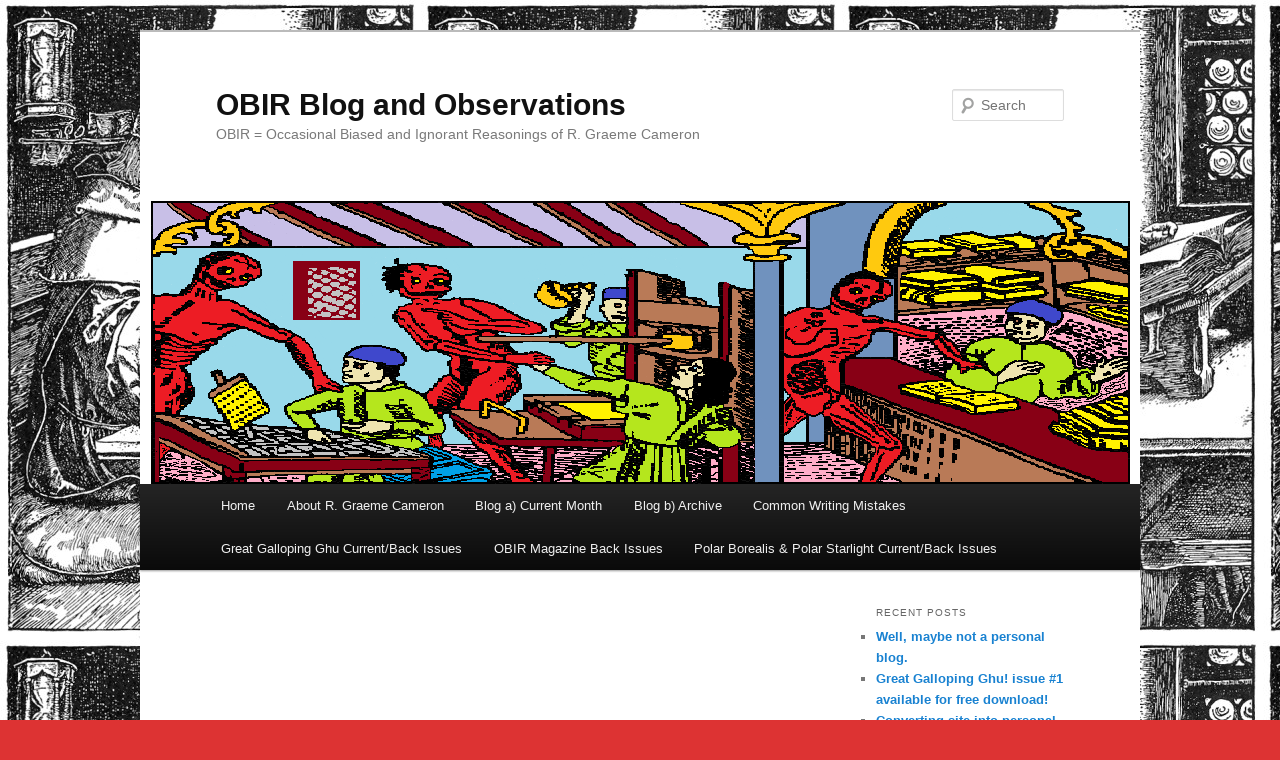

--- FILE ---
content_type: text/css
request_url: https://obirmagazine.ca/wp-content/themes/twentyeleven-child/style.css
body_size: -81
content:
/*
Theme Name:     OBIR Magazine
Description:    Child theme for the Twenty Eleven theme
Author:         Jean Weber
Author URI:     http://jeanweber.com/about/
Template:       twentyeleven                             
Version:        0.1.0
*/

@import url("../twentyeleven/style.css");